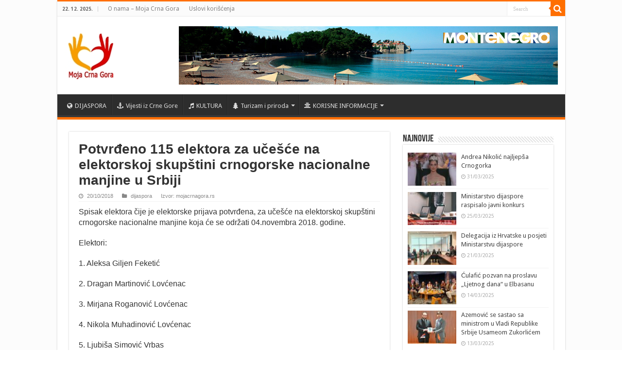

--- FILE ---
content_type: text/html; charset=UTF-8
request_url: https://www.mojacrnagora.rs/dijaspora/potvrdjeno-115-elektora-za-ucesce-na-elektorskoj-skupstini-crnogorske-nacionalne-manjine-u-srbiji/
body_size: 69770
content:
<!DOCTYPE html>
<html lang="sr-RS" prefix="og: http://ogp.me/ns#">
<head>
<meta charset="UTF-8" />
<link rel="profile" href="https://gmpg.org/xfn/11" />
<link rel="pingback" href="https://www.mojacrnagora.rs/xmlrpc.php" />
<meta property="og:title" content="Potvrđeno 115 elektora za učešće na elektorskoj skupštini crnogorske nacionalne manjine u Srbiji - Moja Crna Gora"/>
<meta property="og:type" content="article"/>
<meta property="og:description" content="Spisak elektora čije je elektorske prijava potvrđena, za učešće na elektorskoj skupštini crnogorske"/>
<meta property="og:url" content="https://www.mojacrnagora.rs/dijaspora/potvrdjeno-115-elektora-za-ucesce-na-elektorskoj-skupstini-crnogorske-nacionalne-manjine-u-srbiji/"/>
<meta property="og:site_name" content="Moja Crna Gora"/>
<meta property="og:image" content="https://www.mojacrnagora.rs/wp-content/uploads/2018/04/1-2-660x330.jpg" />
<meta name='robots' content='index, follow, max-image-preview:large, max-snippet:-1, max-video-preview:-1' />
	<style>img:is([sizes="auto" i], [sizes^="auto," i]) { contain-intrinsic-size: 3000px 1500px }</style>
	
	<!-- This site is optimized with the Yoast SEO plugin v24.7 - https://yoast.com/wordpress/plugins/seo/ -->
	<title>Potvrđeno 115 elektora za učešće na elektorskoj skupštini crnogorske nacionalne manjine u Srbiji - Moja Crna Gora</title>
	<link rel="canonical" href="https://www.mojacrnagora.rs/dijaspora/potvrdjeno-115-elektora-za-ucesce-na-elektorskoj-skupstini-crnogorske-nacionalne-manjine-u-srbiji/" />
	<meta property="og:locale" content="sr_RS" />
	<meta property="og:type" content="article" />
	<meta property="og:title" content="Potvrđeno 115 elektora za učešće na elektorskoj skupštini crnogorske nacionalne manjine u Srbiji - Moja Crna Gora" />
	<meta property="og:description" content="Spisak elektora čije je elektorske prijava potvrđena, za učešće na elektorskoj skupštini crnogorske nacionalne manjine koja će se održati 04.novembra 2018. godine. Elektori: 1. Aleksa Giljen Feketić 2. Dragan Martinović Lovćenac 3. Mirjana Roganović Lovćenac 4. Nikola Muhadinović Lovćenac 5. Ljubiša Simović Vrbas 6. Dragoljub Todorović Vrbas 7. Cveta Roganović Vrbas 8. Milorad Perović Vrbas &hellip;" />
	<meta property="og:url" content="https://www.mojacrnagora.rs/dijaspora/potvrdjeno-115-elektora-za-ucesce-na-elektorskoj-skupstini-crnogorske-nacionalne-manjine-u-srbiji/" />
	<meta property="og:site_name" content="Moja Crna Gora" />
	<meta property="article:publisher" content="http://www.facebook.com/mojacrnagora.rs" />
	<meta property="article:published_time" content="2018-10-20T12:52:14+00:00" />
	<meta property="og:image" content="https://www.mojacrnagora.rs/wp-content/uploads/2018/04/1-2.jpg" />
	<meta property="og:image:width" content="811" />
	<meta property="og:image:height" content="405" />
	<meta property="og:image:type" content="image/jpeg" />
	<meta name="author" content="mojacg" />
	<meta name="twitter:card" content="summary_large_image" />
	<meta name="twitter:label1" content="Написано од" />
	<meta name="twitter:data1" content="mojacg" />
	<meta name="twitter:label2" content="Процењено време читања" />
	<meta name="twitter:data2" content="2 минута" />
	<script type="application/ld+json" class="yoast-schema-graph">{"@context":"https://schema.org","@graph":[{"@type":"WebPage","@id":"https://www.mojacrnagora.rs/dijaspora/potvrdjeno-115-elektora-za-ucesce-na-elektorskoj-skupstini-crnogorske-nacionalne-manjine-u-srbiji/","url":"https://www.mojacrnagora.rs/dijaspora/potvrdjeno-115-elektora-za-ucesce-na-elektorskoj-skupstini-crnogorske-nacionalne-manjine-u-srbiji/","name":"Potvrđeno 115 elektora za učešće na elektorskoj skupštini crnogorske nacionalne manjine u Srbiji - Moja Crna Gora","isPartOf":{"@id":"https://www.mojacrnagora.rs/#website"},"primaryImageOfPage":{"@id":"https://www.mojacrnagora.rs/dijaspora/potvrdjeno-115-elektora-za-ucesce-na-elektorskoj-skupstini-crnogorske-nacionalne-manjine-u-srbiji/#primaryimage"},"image":{"@id":"https://www.mojacrnagora.rs/dijaspora/potvrdjeno-115-elektora-za-ucesce-na-elektorskoj-skupstini-crnogorske-nacionalne-manjine-u-srbiji/#primaryimage"},"thumbnailUrl":"https://www.mojacrnagora.rs/wp-content/uploads/2018/04/1-2.jpg","datePublished":"2018-10-20T12:52:14+00:00","author":{"@id":"https://www.mojacrnagora.rs/#/schema/person/d04816120cf9e67a1516fba07280280b"},"breadcrumb":{"@id":"https://www.mojacrnagora.rs/dijaspora/potvrdjeno-115-elektora-za-ucesce-na-elektorskoj-skupstini-crnogorske-nacionalne-manjine-u-srbiji/#breadcrumb"},"inLanguage":"sr-RS","potentialAction":[{"@type":"ReadAction","target":["https://www.mojacrnagora.rs/dijaspora/potvrdjeno-115-elektora-za-ucesce-na-elektorskoj-skupstini-crnogorske-nacionalne-manjine-u-srbiji/"]}]},{"@type":"ImageObject","inLanguage":"sr-RS","@id":"https://www.mojacrnagora.rs/dijaspora/potvrdjeno-115-elektora-za-ucesce-na-elektorskoj-skupstini-crnogorske-nacionalne-manjine-u-srbiji/#primaryimage","url":"https://www.mojacrnagora.rs/wp-content/uploads/2018/04/1-2.jpg","contentUrl":"https://www.mojacrnagora.rs/wp-content/uploads/2018/04/1-2.jpg","width":811,"height":405},{"@type":"BreadcrumbList","@id":"https://www.mojacrnagora.rs/dijaspora/potvrdjeno-115-elektora-za-ucesce-na-elektorskoj-skupstini-crnogorske-nacionalne-manjine-u-srbiji/#breadcrumb","itemListElement":[{"@type":"ListItem","position":1,"name":"Почетна","item":"https://www.mojacrnagora.rs/"},{"@type":"ListItem","position":2,"name":"Potvrđeno 115 elektora za učešće na elektorskoj skupštini crnogorske nacionalne manjine u Srbiji"}]},{"@type":"WebSite","@id":"https://www.mojacrnagora.rs/#website","url":"https://www.mojacrnagora.rs/","name":"Moja Crna Gora","description":"Crnogorski informativni portal u Srbiji","potentialAction":[{"@type":"SearchAction","target":{"@type":"EntryPoint","urlTemplate":"https://www.mojacrnagora.rs/?s={search_term_string}"},"query-input":{"@type":"PropertyValueSpecification","valueRequired":true,"valueName":"search_term_string"}}],"inLanguage":"sr-RS"},{"@type":"Person","@id":"https://www.mojacrnagora.rs/#/schema/person/d04816120cf9e67a1516fba07280280b","name":"mojacg","image":{"@type":"ImageObject","inLanguage":"sr-RS","@id":"https://www.mojacrnagora.rs/#/schema/person/image/","url":"https://secure.gravatar.com/avatar/da46f9cdeee1a77b02408738e57b9463?s=96&d=mm&r=g","contentUrl":"https://secure.gravatar.com/avatar/da46f9cdeee1a77b02408738e57b9463?s=96&d=mm&r=g","caption":"mojacg"}}]}</script>
	<!-- / Yoast SEO plugin. -->


<link rel='dns-prefetch' href='//static.addtoany.com' />
<link rel='dns-prefetch' href='//fonts.googleapis.com' />
<link rel="alternate" type="application/rss+xml" title="Moja Crna Gora &raquo; довод" href="https://www.mojacrnagora.rs/feed/" />
<link rel="alternate" type="application/rss+xml" title="Moja Crna Gora &raquo; довод коментара" href="https://www.mojacrnagora.rs/comments/feed/" />
<link rel="alternate" type="application/rss+xml" title="Moja Crna Gora &raquo; довод коментара на Potvrđeno 115 elektora za učešće na elektorskoj skupštini crnogorske nacionalne manjine u Srbiji" href="https://www.mojacrnagora.rs/dijaspora/potvrdjeno-115-elektora-za-ucesce-na-elektorskoj-skupstini-crnogorske-nacionalne-manjine-u-srbiji/feed/" />
<script type="text/javascript">
/* <![CDATA[ */
window._wpemojiSettings = {"baseUrl":"https:\/\/s.w.org\/images\/core\/emoji\/15.0.3\/72x72\/","ext":".png","svgUrl":"https:\/\/s.w.org\/images\/core\/emoji\/15.0.3\/svg\/","svgExt":".svg","source":{"concatemoji":"https:\/\/www.mojacrnagora.rs\/wp-includes\/js\/wp-emoji-release.min.js"}};
/*! This file is auto-generated */
!function(i,n){var o,s,e;function c(e){try{var t={supportTests:e,timestamp:(new Date).valueOf()};sessionStorage.setItem(o,JSON.stringify(t))}catch(e){}}function p(e,t,n){e.clearRect(0,0,e.canvas.width,e.canvas.height),e.fillText(t,0,0);var t=new Uint32Array(e.getImageData(0,0,e.canvas.width,e.canvas.height).data),r=(e.clearRect(0,0,e.canvas.width,e.canvas.height),e.fillText(n,0,0),new Uint32Array(e.getImageData(0,0,e.canvas.width,e.canvas.height).data));return t.every(function(e,t){return e===r[t]})}function u(e,t,n){switch(t){case"flag":return n(e,"\ud83c\udff3\ufe0f\u200d\u26a7\ufe0f","\ud83c\udff3\ufe0f\u200b\u26a7\ufe0f")?!1:!n(e,"\ud83c\uddfa\ud83c\uddf3","\ud83c\uddfa\u200b\ud83c\uddf3")&&!n(e,"\ud83c\udff4\udb40\udc67\udb40\udc62\udb40\udc65\udb40\udc6e\udb40\udc67\udb40\udc7f","\ud83c\udff4\u200b\udb40\udc67\u200b\udb40\udc62\u200b\udb40\udc65\u200b\udb40\udc6e\u200b\udb40\udc67\u200b\udb40\udc7f");case"emoji":return!n(e,"\ud83d\udc26\u200d\u2b1b","\ud83d\udc26\u200b\u2b1b")}return!1}function f(e,t,n){var r="undefined"!=typeof WorkerGlobalScope&&self instanceof WorkerGlobalScope?new OffscreenCanvas(300,150):i.createElement("canvas"),a=r.getContext("2d",{willReadFrequently:!0}),o=(a.textBaseline="top",a.font="600 32px Arial",{});return e.forEach(function(e){o[e]=t(a,e,n)}),o}function t(e){var t=i.createElement("script");t.src=e,t.defer=!0,i.head.appendChild(t)}"undefined"!=typeof Promise&&(o="wpEmojiSettingsSupports",s=["flag","emoji"],n.supports={everything:!0,everythingExceptFlag:!0},e=new Promise(function(e){i.addEventListener("DOMContentLoaded",e,{once:!0})}),new Promise(function(t){var n=function(){try{var e=JSON.parse(sessionStorage.getItem(o));if("object"==typeof e&&"number"==typeof e.timestamp&&(new Date).valueOf()<e.timestamp+604800&&"object"==typeof e.supportTests)return e.supportTests}catch(e){}return null}();if(!n){if("undefined"!=typeof Worker&&"undefined"!=typeof OffscreenCanvas&&"undefined"!=typeof URL&&URL.createObjectURL&&"undefined"!=typeof Blob)try{var e="postMessage("+f.toString()+"("+[JSON.stringify(s),u.toString(),p.toString()].join(",")+"));",r=new Blob([e],{type:"text/javascript"}),a=new Worker(URL.createObjectURL(r),{name:"wpTestEmojiSupports"});return void(a.onmessage=function(e){c(n=e.data),a.terminate(),t(n)})}catch(e){}c(n=f(s,u,p))}t(n)}).then(function(e){for(var t in e)n.supports[t]=e[t],n.supports.everything=n.supports.everything&&n.supports[t],"flag"!==t&&(n.supports.everythingExceptFlag=n.supports.everythingExceptFlag&&n.supports[t]);n.supports.everythingExceptFlag=n.supports.everythingExceptFlag&&!n.supports.flag,n.DOMReady=!1,n.readyCallback=function(){n.DOMReady=!0}}).then(function(){return e}).then(function(){var e;n.supports.everything||(n.readyCallback(),(e=n.source||{}).concatemoji?t(e.concatemoji):e.wpemoji&&e.twemoji&&(t(e.twemoji),t(e.wpemoji)))}))}((window,document),window._wpemojiSettings);
/* ]]> */
</script>
<style id='wp-emoji-styles-inline-css' type='text/css'>

	img.wp-smiley, img.emoji {
		display: inline !important;
		border: none !important;
		box-shadow: none !important;
		height: 1em !important;
		width: 1em !important;
		margin: 0 0.07em !important;
		vertical-align: -0.1em !important;
		background: none !important;
		padding: 0 !important;
	}
</style>
<link rel='stylesheet' id='wp-block-library-css' href='https://www.mojacrnagora.rs/wp-includes/css/dist/block-library/style.min.css' type='text/css' media='all' />
<style id='classic-theme-styles-inline-css' type='text/css'>
/*! This file is auto-generated */
.wp-block-button__link{color:#fff;background-color:#32373c;border-radius:9999px;box-shadow:none;text-decoration:none;padding:calc(.667em + 2px) calc(1.333em + 2px);font-size:1.125em}.wp-block-file__button{background:#32373c;color:#fff;text-decoration:none}
</style>
<style id='global-styles-inline-css' type='text/css'>
:root{--wp--preset--aspect-ratio--square: 1;--wp--preset--aspect-ratio--4-3: 4/3;--wp--preset--aspect-ratio--3-4: 3/4;--wp--preset--aspect-ratio--3-2: 3/2;--wp--preset--aspect-ratio--2-3: 2/3;--wp--preset--aspect-ratio--16-9: 16/9;--wp--preset--aspect-ratio--9-16: 9/16;--wp--preset--color--black: #000000;--wp--preset--color--cyan-bluish-gray: #abb8c3;--wp--preset--color--white: #ffffff;--wp--preset--color--pale-pink: #f78da7;--wp--preset--color--vivid-red: #cf2e2e;--wp--preset--color--luminous-vivid-orange: #ff6900;--wp--preset--color--luminous-vivid-amber: #fcb900;--wp--preset--color--light-green-cyan: #7bdcb5;--wp--preset--color--vivid-green-cyan: #00d084;--wp--preset--color--pale-cyan-blue: #8ed1fc;--wp--preset--color--vivid-cyan-blue: #0693e3;--wp--preset--color--vivid-purple: #9b51e0;--wp--preset--gradient--vivid-cyan-blue-to-vivid-purple: linear-gradient(135deg,rgba(6,147,227,1) 0%,rgb(155,81,224) 100%);--wp--preset--gradient--light-green-cyan-to-vivid-green-cyan: linear-gradient(135deg,rgb(122,220,180) 0%,rgb(0,208,130) 100%);--wp--preset--gradient--luminous-vivid-amber-to-luminous-vivid-orange: linear-gradient(135deg,rgba(252,185,0,1) 0%,rgba(255,105,0,1) 100%);--wp--preset--gradient--luminous-vivid-orange-to-vivid-red: linear-gradient(135deg,rgba(255,105,0,1) 0%,rgb(207,46,46) 100%);--wp--preset--gradient--very-light-gray-to-cyan-bluish-gray: linear-gradient(135deg,rgb(238,238,238) 0%,rgb(169,184,195) 100%);--wp--preset--gradient--cool-to-warm-spectrum: linear-gradient(135deg,rgb(74,234,220) 0%,rgb(151,120,209) 20%,rgb(207,42,186) 40%,rgb(238,44,130) 60%,rgb(251,105,98) 80%,rgb(254,248,76) 100%);--wp--preset--gradient--blush-light-purple: linear-gradient(135deg,rgb(255,206,236) 0%,rgb(152,150,240) 100%);--wp--preset--gradient--blush-bordeaux: linear-gradient(135deg,rgb(254,205,165) 0%,rgb(254,45,45) 50%,rgb(107,0,62) 100%);--wp--preset--gradient--luminous-dusk: linear-gradient(135deg,rgb(255,203,112) 0%,rgb(199,81,192) 50%,rgb(65,88,208) 100%);--wp--preset--gradient--pale-ocean: linear-gradient(135deg,rgb(255,245,203) 0%,rgb(182,227,212) 50%,rgb(51,167,181) 100%);--wp--preset--gradient--electric-grass: linear-gradient(135deg,rgb(202,248,128) 0%,rgb(113,206,126) 100%);--wp--preset--gradient--midnight: linear-gradient(135deg,rgb(2,3,129) 0%,rgb(40,116,252) 100%);--wp--preset--font-size--small: 13px;--wp--preset--font-size--medium: 20px;--wp--preset--font-size--large: 36px;--wp--preset--font-size--x-large: 42px;--wp--preset--spacing--20: 0.44rem;--wp--preset--spacing--30: 0.67rem;--wp--preset--spacing--40: 1rem;--wp--preset--spacing--50: 1.5rem;--wp--preset--spacing--60: 2.25rem;--wp--preset--spacing--70: 3.38rem;--wp--preset--spacing--80: 5.06rem;--wp--preset--shadow--natural: 6px 6px 9px rgba(0, 0, 0, 0.2);--wp--preset--shadow--deep: 12px 12px 50px rgba(0, 0, 0, 0.4);--wp--preset--shadow--sharp: 6px 6px 0px rgba(0, 0, 0, 0.2);--wp--preset--shadow--outlined: 6px 6px 0px -3px rgba(255, 255, 255, 1), 6px 6px rgba(0, 0, 0, 1);--wp--preset--shadow--crisp: 6px 6px 0px rgba(0, 0, 0, 1);}:where(.is-layout-flex){gap: 0.5em;}:where(.is-layout-grid){gap: 0.5em;}body .is-layout-flex{display: flex;}.is-layout-flex{flex-wrap: wrap;align-items: center;}.is-layout-flex > :is(*, div){margin: 0;}body .is-layout-grid{display: grid;}.is-layout-grid > :is(*, div){margin: 0;}:where(.wp-block-columns.is-layout-flex){gap: 2em;}:where(.wp-block-columns.is-layout-grid){gap: 2em;}:where(.wp-block-post-template.is-layout-flex){gap: 1.25em;}:where(.wp-block-post-template.is-layout-grid){gap: 1.25em;}.has-black-color{color: var(--wp--preset--color--black) !important;}.has-cyan-bluish-gray-color{color: var(--wp--preset--color--cyan-bluish-gray) !important;}.has-white-color{color: var(--wp--preset--color--white) !important;}.has-pale-pink-color{color: var(--wp--preset--color--pale-pink) !important;}.has-vivid-red-color{color: var(--wp--preset--color--vivid-red) !important;}.has-luminous-vivid-orange-color{color: var(--wp--preset--color--luminous-vivid-orange) !important;}.has-luminous-vivid-amber-color{color: var(--wp--preset--color--luminous-vivid-amber) !important;}.has-light-green-cyan-color{color: var(--wp--preset--color--light-green-cyan) !important;}.has-vivid-green-cyan-color{color: var(--wp--preset--color--vivid-green-cyan) !important;}.has-pale-cyan-blue-color{color: var(--wp--preset--color--pale-cyan-blue) !important;}.has-vivid-cyan-blue-color{color: var(--wp--preset--color--vivid-cyan-blue) !important;}.has-vivid-purple-color{color: var(--wp--preset--color--vivid-purple) !important;}.has-black-background-color{background-color: var(--wp--preset--color--black) !important;}.has-cyan-bluish-gray-background-color{background-color: var(--wp--preset--color--cyan-bluish-gray) !important;}.has-white-background-color{background-color: var(--wp--preset--color--white) !important;}.has-pale-pink-background-color{background-color: var(--wp--preset--color--pale-pink) !important;}.has-vivid-red-background-color{background-color: var(--wp--preset--color--vivid-red) !important;}.has-luminous-vivid-orange-background-color{background-color: var(--wp--preset--color--luminous-vivid-orange) !important;}.has-luminous-vivid-amber-background-color{background-color: var(--wp--preset--color--luminous-vivid-amber) !important;}.has-light-green-cyan-background-color{background-color: var(--wp--preset--color--light-green-cyan) !important;}.has-vivid-green-cyan-background-color{background-color: var(--wp--preset--color--vivid-green-cyan) !important;}.has-pale-cyan-blue-background-color{background-color: var(--wp--preset--color--pale-cyan-blue) !important;}.has-vivid-cyan-blue-background-color{background-color: var(--wp--preset--color--vivid-cyan-blue) !important;}.has-vivid-purple-background-color{background-color: var(--wp--preset--color--vivid-purple) !important;}.has-black-border-color{border-color: var(--wp--preset--color--black) !important;}.has-cyan-bluish-gray-border-color{border-color: var(--wp--preset--color--cyan-bluish-gray) !important;}.has-white-border-color{border-color: var(--wp--preset--color--white) !important;}.has-pale-pink-border-color{border-color: var(--wp--preset--color--pale-pink) !important;}.has-vivid-red-border-color{border-color: var(--wp--preset--color--vivid-red) !important;}.has-luminous-vivid-orange-border-color{border-color: var(--wp--preset--color--luminous-vivid-orange) !important;}.has-luminous-vivid-amber-border-color{border-color: var(--wp--preset--color--luminous-vivid-amber) !important;}.has-light-green-cyan-border-color{border-color: var(--wp--preset--color--light-green-cyan) !important;}.has-vivid-green-cyan-border-color{border-color: var(--wp--preset--color--vivid-green-cyan) !important;}.has-pale-cyan-blue-border-color{border-color: var(--wp--preset--color--pale-cyan-blue) !important;}.has-vivid-cyan-blue-border-color{border-color: var(--wp--preset--color--vivid-cyan-blue) !important;}.has-vivid-purple-border-color{border-color: var(--wp--preset--color--vivid-purple) !important;}.has-vivid-cyan-blue-to-vivid-purple-gradient-background{background: var(--wp--preset--gradient--vivid-cyan-blue-to-vivid-purple) !important;}.has-light-green-cyan-to-vivid-green-cyan-gradient-background{background: var(--wp--preset--gradient--light-green-cyan-to-vivid-green-cyan) !important;}.has-luminous-vivid-amber-to-luminous-vivid-orange-gradient-background{background: var(--wp--preset--gradient--luminous-vivid-amber-to-luminous-vivid-orange) !important;}.has-luminous-vivid-orange-to-vivid-red-gradient-background{background: var(--wp--preset--gradient--luminous-vivid-orange-to-vivid-red) !important;}.has-very-light-gray-to-cyan-bluish-gray-gradient-background{background: var(--wp--preset--gradient--very-light-gray-to-cyan-bluish-gray) !important;}.has-cool-to-warm-spectrum-gradient-background{background: var(--wp--preset--gradient--cool-to-warm-spectrum) !important;}.has-blush-light-purple-gradient-background{background: var(--wp--preset--gradient--blush-light-purple) !important;}.has-blush-bordeaux-gradient-background{background: var(--wp--preset--gradient--blush-bordeaux) !important;}.has-luminous-dusk-gradient-background{background: var(--wp--preset--gradient--luminous-dusk) !important;}.has-pale-ocean-gradient-background{background: var(--wp--preset--gradient--pale-ocean) !important;}.has-electric-grass-gradient-background{background: var(--wp--preset--gradient--electric-grass) !important;}.has-midnight-gradient-background{background: var(--wp--preset--gradient--midnight) !important;}.has-small-font-size{font-size: var(--wp--preset--font-size--small) !important;}.has-medium-font-size{font-size: var(--wp--preset--font-size--medium) !important;}.has-large-font-size{font-size: var(--wp--preset--font-size--large) !important;}.has-x-large-font-size{font-size: var(--wp--preset--font-size--x-large) !important;}
:where(.wp-block-post-template.is-layout-flex){gap: 1.25em;}:where(.wp-block-post-template.is-layout-grid){gap: 1.25em;}
:where(.wp-block-columns.is-layout-flex){gap: 2em;}:where(.wp-block-columns.is-layout-grid){gap: 2em;}
:root :where(.wp-block-pullquote){font-size: 1.5em;line-height: 1.6;}
</style>
<link rel='stylesheet' id='taqyeem-buttons-style-css' href='https://www.mojacrnagora.rs/wp-content/plugins/taqyeem-buttons/assets/style.css' type='text/css' media='all' />
<link rel='stylesheet' id='tie-style-css' href='https://www.mojacrnagora.rs/wp-content/themes/sahifa/style.css' type='text/css' media='all' />
<link rel='stylesheet' id='tie-ilightbox-skin-css' href='https://www.mojacrnagora.rs/wp-content/themes/sahifa/css/ilightbox/light-skin/skin.css' type='text/css' media='all' />
<link rel='stylesheet' id='Droid+Sans-css' href='https://fonts.googleapis.com/css?family=Droid+Sans%3Aregular%2C700' type='text/css' media='all' />
<style id='akismet-widget-style-inline-css' type='text/css'>

			.a-stats {
				--akismet-color-mid-green: #357b49;
				--akismet-color-white: #fff;
				--akismet-color-light-grey: #f6f7f7;

				max-width: 350px;
				width: auto;
			}

			.a-stats * {
				all: unset;
				box-sizing: border-box;
			}

			.a-stats strong {
				font-weight: 600;
			}

			.a-stats a.a-stats__link,
			.a-stats a.a-stats__link:visited,
			.a-stats a.a-stats__link:active {
				background: var(--akismet-color-mid-green);
				border: none;
				box-shadow: none;
				border-radius: 8px;
				color: var(--akismet-color-white);
				cursor: pointer;
				display: block;
				font-family: -apple-system, BlinkMacSystemFont, 'Segoe UI', 'Roboto', 'Oxygen-Sans', 'Ubuntu', 'Cantarell', 'Helvetica Neue', sans-serif;
				font-weight: 500;
				padding: 12px;
				text-align: center;
				text-decoration: none;
				transition: all 0.2s ease;
			}

			/* Extra specificity to deal with TwentyTwentyOne focus style */
			.widget .a-stats a.a-stats__link:focus {
				background: var(--akismet-color-mid-green);
				color: var(--akismet-color-white);
				text-decoration: none;
			}

			.a-stats a.a-stats__link:hover {
				filter: brightness(110%);
				box-shadow: 0 4px 12px rgba(0, 0, 0, 0.06), 0 0 2px rgba(0, 0, 0, 0.16);
			}

			.a-stats .count {
				color: var(--akismet-color-white);
				display: block;
				font-size: 1.5em;
				line-height: 1.4;
				padding: 0 13px;
				white-space: nowrap;
			}
		
</style>
<link rel='stylesheet' id='addtoany-css' href='https://www.mojacrnagora.rs/wp-content/plugins/add-to-any/addtoany.min.css' type='text/css' media='all' />
<script type="text/javascript" id="addtoany-core-js-before">
/* <![CDATA[ */
window.a2a_config=window.a2a_config||{};a2a_config.callbacks=[];a2a_config.overlays=[];a2a_config.templates={};a2a_localize = {
	Share: "Share",
	Save: "Save",
	Subscribe: "Subscribe",
	Email: "Email",
	Bookmark: "Bookmark",
	ShowAll: "Show all",
	ShowLess: "Show less",
	FindServices: "Find service(s)",
	FindAnyServiceToAddTo: "Instantly find any service to add to",
	PoweredBy: "Powered by",
	ShareViaEmail: "Share via email",
	SubscribeViaEmail: "Subscribe via email",
	BookmarkInYourBrowser: "Bookmark in your browser",
	BookmarkInstructions: "Press Ctrl+D or \u2318+D to bookmark this page",
	AddToYourFavorites: "Add to your favorites",
	SendFromWebOrProgram: "Send from any email address or email program",
	EmailProgram: "Email program",
	More: "More&#8230;",
	ThanksForSharing: "Thanks for sharing!",
	ThanksForFollowing: "Thanks for following!"
};
/* ]]> */
</script>
<script type="text/javascript" defer src="https://static.addtoany.com/menu/page.js" id="addtoany-core-js"></script>
<script type="text/javascript" src="https://www.mojacrnagora.rs/wp-includes/js/jquery/jquery.min.js" id="jquery-core-js"></script>
<script type="text/javascript" src="https://www.mojacrnagora.rs/wp-includes/js/jquery/jquery-migrate.min.js" id="jquery-migrate-js"></script>
<script type="text/javascript" defer src="https://www.mojacrnagora.rs/wp-content/plugins/add-to-any/addtoany.min.js" id="addtoany-jquery-js"></script>
<link rel="https://api.w.org/" href="https://www.mojacrnagora.rs/wp-json/" /><link rel="alternate" title="JSON" type="application/json" href="https://www.mojacrnagora.rs/wp-json/wp/v2/posts/2373" /><link rel="EditURI" type="application/rsd+xml" title="RSD" href="https://www.mojacrnagora.rs/xmlrpc.php?rsd" />
<meta name="generator" content="WordPress 6.7.4" />
<link rel='shortlink' href='https://www.mojacrnagora.rs/?p=2373' />
<link rel="alternate" title="oEmbed (JSON)" type="application/json+oembed" href="https://www.mojacrnagora.rs/wp-json/oembed/1.0/embed?url=https%3A%2F%2Fwww.mojacrnagora.rs%2Fdijaspora%2Fpotvrdjeno-115-elektora-za-ucesce-na-elektorskoj-skupstini-crnogorske-nacionalne-manjine-u-srbiji%2F" />
<link rel="alternate" title="oEmbed (XML)" type="text/xml+oembed" href="https://www.mojacrnagora.rs/wp-json/oembed/1.0/embed?url=https%3A%2F%2Fwww.mojacrnagora.rs%2Fdijaspora%2Fpotvrdjeno-115-elektora-za-ucesce-na-elektorskoj-skupstini-crnogorske-nacionalne-manjine-u-srbiji%2F&#038;format=xml" />
<link rel="shortcut icon" href="https://www.mojacrnagora.rs/wp-content/uploads/2018/08/f-logo.png" title="Favicon" />	
<!--[if IE]>
<script type="text/javascript">jQuery(document).ready(function (){ jQuery(".menu-item").has("ul").children("a").attr("aria-haspopup", "true");});</script>
<![endif]-->	
<!--[if lt IE 9]>
<script src="https://www.mojacrnagora.rs/wp-content/themes/sahifa/js/html5.js"></script>
<script src="https://www.mojacrnagora.rs/wp-content/themes/sahifa/js/selectivizr-min.js"></script>
<![endif]-->
<!--[if IE 9]>
<link rel="stylesheet" type="text/css" media="all" href="https://www.mojacrnagora.rs/wp-content/themes/sahifa/css/ie9.css" />
<![endif]-->
<!--[if IE 8]>
<link rel="stylesheet" type="text/css" media="all" href="https://www.mojacrnagora.rs/wp-content/themes/sahifa/css/ie8.css" />
<![endif]-->
<!--[if IE 7]>
<link rel="stylesheet" type="text/css" media="all" href="https://www.mojacrnagora.rs/wp-content/themes/sahifa/css/ie7.css" />
<![endif]-->


<meta name="viewport" content="width=device-width, initial-scale=1.0" />

<!-- Global site tag (gtag.js) - Google Analytics -->
<script async src="https://www.googletagmanager.com/gtag/js?id=UA-85347193-2"></script>
<script>
  window.dataLayer = window.dataLayer || [];
  function gtag(){dataLayer.push(arguments);}
  gtag('js', new Date());

  gtag('config', 'UA-85347193-2'); 
</script>


<style type="text/css" media="screen"> 

.post-title{
	font-family: Arial, Helvetica, sans-serif;
	font-weight: bold;
}

h2.post-box-title, h2.post-box-title a{
	font-family: Arial, Helvetica, sans-serif;
	font-size : 20px;
	font-weight: bold;
}

h3.post-box-title, h3.post-box-title a{
	font-family: Arial, Helvetica, sans-serif;
	font-weight: bold;
}

p.post-meta, p.post-meta a{
	font-family: Arial, Helvetica, sans-serif;
}

body.single .entry, body.page .entry{
	font-family: Arial, Helvetica, sans-serif;
	font-size : 16px;
	font-weight: 200;
}

blockquote p{
	font-family: Arial, Helvetica, sans-serif;
	font-weight: bold;
}

::-webkit-scrollbar {
	width: 8px;
	height:8px;
}

#main-nav,
.cat-box-content,
#sidebar .widget-container,
.post-listing,
#commentform {
	border-bottom-color: #ff6f00;
}
	
.search-block .search-button,
#topcontrol,
#main-nav ul li.current-menu-item a,
#main-nav ul li.current-menu-item a:hover,
#main-nav ul li.current_page_parent a,
#main-nav ul li.current_page_parent a:hover,
#main-nav ul li.current-menu-parent a,
#main-nav ul li.current-menu-parent a:hover,
#main-nav ul li.current-page-ancestor a,
#main-nav ul li.current-page-ancestor a:hover,
.pagination span.current,
.share-post span.share-text,
.flex-control-paging li a.flex-active,
.ei-slider-thumbs li.ei-slider-element,
.review-percentage .review-item span span,
.review-final-score,
.button,
a.button,
a.more-link,
#main-content input[type="submit"],
.form-submit #submit,
#login-form .login-button,
.widget-feedburner .feedburner-subscribe,
input[type="submit"],
#buddypress button,
#buddypress a.button,
#buddypress input[type=submit],
#buddypress input[type=reset],
#buddypress ul.button-nav li a,
#buddypress div.generic-button a,
#buddypress .comment-reply-link,
#buddypress div.item-list-tabs ul li a span,
#buddypress div.item-list-tabs ul li.selected a,
#buddypress div.item-list-tabs ul li.current a,
#buddypress #members-directory-form div.item-list-tabs ul li.selected span,
#members-list-options a.selected,
#groups-list-options a.selected,
body.dark-skin #buddypress div.item-list-tabs ul li a span,
body.dark-skin #buddypress div.item-list-tabs ul li.selected a,
body.dark-skin #buddypress div.item-list-tabs ul li.current a,
body.dark-skin #members-list-options a.selected,
body.dark-skin #groups-list-options a.selected,
.search-block-large .search-button,
#featured-posts .flex-next:hover,
#featured-posts .flex-prev:hover,
a.tie-cart span.shooping-count,
.woocommerce span.onsale,
.woocommerce-page span.onsale ,
.woocommerce .widget_price_filter .ui-slider .ui-slider-handle,
.woocommerce-page .widget_price_filter .ui-slider .ui-slider-handle,
#check-also-close,
a.post-slideshow-next,
a.post-slideshow-prev,
.widget_price_filter .ui-slider .ui-slider-handle,
.quantity .minus:hover,
.quantity .plus:hover,
.mejs-container .mejs-controls .mejs-time-rail .mejs-time-current,
#reading-position-indicator  {
	background-color:#ff6f00;
}

::-webkit-scrollbar-thumb{
	background-color:#ff6f00 !important;
}
	
#theme-footer,
#theme-header,
.top-nav ul li.current-menu-item:before,
#main-nav .menu-sub-content ,
#main-nav ul ul,
#check-also-box { 
	border-top-color: #ff6f00;
}
	
.search-block:after {
	border-right-color:#ff6f00;
}

body.rtl .search-block:after {
	border-left-color:#ff6f00;
}

#main-nav ul > li.menu-item-has-children:hover > a:after,
#main-nav ul > li.mega-menu:hover > a:after {
	border-color:transparent transparent #ff6f00;
}
	
.widget.timeline-posts li a:hover,
.widget.timeline-posts li a:hover span.tie-date {
	color: #ff6f00;
}

.widget.timeline-posts li a:hover span.tie-date:before {
	background: #ff6f00;
	border-color: #ff6f00;
}

#order_review,
#order_review_heading {
	border-color: #ff6f00;
}

	
.background-cover{ 
	background-color:#fcfcfc !important;
	background-image : url('') !important;
	filter: progid:DXImageTransform.Microsoft.AlphaImageLoader(src='',sizingMethod='scale') !important;
	-ms-filter: "progid:DXImageTransform.Microsoft.AlphaImageLoader(src='',sizingMethod='scale')" !important;
}
	
</style> 

</head>
<body data-rsssl=1 id="top" class="post-template-default single single-post postid-2373 single-format-standard lazy-enabled">

<div class="wrapper-outer">

	<div class="background-cover"></div>

	<aside id="slide-out">

			<div class="search-mobile">
			<form method="get" id="searchform-mobile" action="https://www.mojacrnagora.rs/">
				<button class="search-button" type="submit" value="Search"><i class="fa fa-search"></i></button>
				<input type="text" id="s-mobile" name="s" title="Search" value="Search" onfocus="if (this.value == 'Search') {this.value = '';}" onblur="if (this.value == '') {this.value = 'Search';}"  />
			</form>
		</div><!-- .search-mobile /-->
	
	
		<div id="mobile-menu" ></div>
	</aside><!-- #slide-out /-->

		<div id="wrapper" class="boxed-all">
		<div class="inner-wrapper">

		<header id="theme-header" class="theme-header">
						<div id="top-nav" class="top-nav">
				<div class="container">

							<span class="today-date">22. 12. 2025.</span>
				<div class="top-menu"><ul id="menu-top" class="menu"><li id="menu-item-748" class="menu-item menu-item-type-post_type menu-item-object-page menu-item-748"><a href="https://www.mojacrnagora.rs/o-nama/">O nama – Moja Crna Gora</a></li>
<li id="menu-item-749" class="menu-item menu-item-type-post_type menu-item-object-page menu-item-749"><a href="https://www.mojacrnagora.rs/uslovi-koriscenja/">Uslovi korišćenja</a></li>
</ul></div>
						<div class="search-block">
						<form method="get" id="searchform-header" action="https://www.mojacrnagora.rs/">
							<button class="search-button" type="submit" value="Search"><i class="fa fa-search"></i></button>
							<input class="search-live" type="text" id="s-header" name="s" title="Search" value="Search" onfocus="if (this.value == 'Search') {this.value = '';}" onblur="if (this.value == '') {this.value = 'Search';}"  />
						</form>
					</div><!-- .search-block /-->
	
	
				</div><!-- .container /-->
			</div><!-- .top-menu /-->
			
		<div class="header-content">

					<a id="slide-out-open" class="slide-out-open" href="#"><span></span></a>
		
			<div class="logo" style=" margin-top:15px;">
			<h2>								<a title="Moja Crna Gora" href="https://www.mojacrnagora.rs/">
					<img src="https://www.mojacrnagora.rs/wp-content/uploads/2024/10/mcg-logo1.jpg" alt="Moja Crna Gora"  /><strong>Moja Crna Gora Crnogorski informativni portal u Srbiji</strong>
				</a>
			</h2>			</div><!-- .logo /-->
			<div class="e3lan e3lan-top">
			<a href="https://www.montenegro.travel/" title="" target="_blank">
				<img src="https://www.mojacrnagora.rs/wp-content/uploads/2018/07/baner-montenegro.jpg" alt="" />
			</a>
				</div>			<div class="clear"></div>

		</div>
													<nav id="main-nav" class="fixed-enabled">
				<div class="container">

									<a class="main-nav-logo" title="Moja Crna Gora" href="https://www.mojacrnagora.rs/">
						<img src="https://www.mojacrnagora.rs/wp-content/uploads/2024/10/mcg-logo1.jpg" width="195" height="54" alt="Moja Crna Gora">
					</a>
				
					<div class="main-menu"><ul id="menu-meni" class="menu"><li id="menu-item-771" class="menu-item menu-item-type-post_type menu-item-object-page menu-item-771"><a href="https://www.mojacrnagora.rs/dijaspora-crna-gora/"><i class="fa fa-globe"></i>DIJASPORA</a></li>
<li id="menu-item-874" class="menu-item menu-item-type-post_type menu-item-object-page menu-item-874"><a href="https://www.mojacrnagora.rs/vijesti-crna-gora/"><i class="fa fa-anchor"></i>Vijesti iz Crne Gore</a></li>
<li id="menu-item-762" class="menu-item menu-item-type-post_type menu-item-object-page menu-item-762"><a href="https://www.mojacrnagora.rs/kultura-crna-gora/"><i class="fa fa-music"></i>KULTURA</a></li>
<li id="menu-item-747" class="menu-item menu-item-type-post_type menu-item-object-page menu-item-has-children menu-item-747"><a href="https://www.mojacrnagora.rs/turizam-crna-gora/"><i class="fa fa-tree"></i>Turizam i priroda</a>
<ul class="sub-menu menu-sub-content">
	<li id="menu-item-5547" class="menu-item menu-item-type-post_type menu-item-object-page menu-item-5547"><a href="https://www.mojacrnagora.rs/nacionalni-parkovi-crne-gore/">Nacionalni Parkovi Crne Gore</a></li>
</ul>
</li>
<li id="menu-item-4655" class="menu-item menu-item-type-custom menu-item-object-custom menu-item-has-children menu-item-4655"><a href="#"><i class="fa fa-align-center"></i>KORISNE INFORMACIJE</a>
<ul class="sub-menu menu-sub-content">
	<li id="menu-item-8485" class="menu-item menu-item-type-post_type menu-item-object-page menu-item-8485"><a href="https://www.mojacrnagora.rs/ministarstvo-dijaspore/">Ministarstvo dijaspore</a></li>
	<li id="menu-item-4659" class="menu-item menu-item-type-post_type menu-item-object-page menu-item-4659"><a href="https://www.mojacrnagora.rs/nacionalni-simboli-crne-gore/">Državni simboli Crne Gore</a></li>
	<li id="menu-item-8339" class="menu-item menu-item-type-post_type menu-item-object-page menu-item-8339"><a href="https://www.mojacrnagora.rs/zakon-o-saradnji-crne-gore-sa-dijasporom-iseljenicima/">Zakon o saradnji Crne Gore sa dijasporom &#8211; Iseljenicima</a></li>
	<li id="menu-item-4656" class="menu-item menu-item-type-post_type menu-item-object-page menu-item-4656"><a href="https://www.mojacrnagora.rs/crnogorsko-drzavljanstvo/">Crnogorsko državljanstvo</a></li>
	<li id="menu-item-4682" class="menu-item menu-item-type-post_type menu-item-object-page menu-item-4682"><a href="https://www.mojacrnagora.rs/uprava-za-dijasporu-crne-gore/">Uprava za dijasporu Crne Gore</a></li>
	<li id="menu-item-4657" class="menu-item menu-item-type-post_type menu-item-object-page menu-item-4657"><a href="https://www.mojacrnagora.rs/nacionalni-savjet-crnogoraca-u-srbiji/">Nacionalni savjet Crnogoraca u Srbiji</a></li>
	<li id="menu-item-4658" class="menu-item menu-item-type-post_type menu-item-object-page menu-item-4658"><a href="https://www.mojacrnagora.rs/crnogorski-portali/">Crnogorski portali</a></li>
</ul>
</li>
</ul></div>					
					
				</div>
			</nav><!-- .main-nav /-->
					</header><!-- #header /-->

	
	
	<div id="main-content" class="container">
	
	
	
	
	
	<div class="content">

		
		
		

		
		<article class="post-listing post-2373 post type-post status-publish format-standard has-post-thumbnail  category-dijaspora tag-nacionalni-savjet tag-srbija" id="the-post">
			
			<div class="post-inner">

							<h1 class="name post-title entry-title"><span itemprop="name">Potvrđeno 115 elektora za učešće na elektorskoj skupštini crnogorske nacionalne manjine u Srbiji</span></h1>

						
<p class="post-meta">
	
		
	<span class="tie-date"><i class="fa fa-clock-o"></i>20/10/2018</span>	
	<span class="post-cats"><i class="fa fa-folder"></i><a href="https://www.mojacrnagora.rs/category/dijaspora/" rel="category tag">dijaspora</a></span>
	
<span>Izvor: mojacrnagora.rs</span>
</p>
<div class="clear"></div>
			
				<div class="entry">
					
					
					<p>Spisak elektora čije je elektorske prijava potvrđena, za učešće na elektorskoj skupštini crnogorske nacionalne manjine koja će se održati 04.novembra 2018. godine.</p>
<p>Elektori:</p>
<p>1. Aleksa Giljen Feketić</p>
<p>2. Dragan Martinović Lovćenac</p>
<p>3. Mirjana Roganović Lovćenac</p>
<p>4. Nikola Muhadinović Lovćenac</p>
<p>5. Ljubiša Simović Vrbas</p>
<p>6. Dragoljub Todorović Vrbas</p>
<p>7. Cveta Roganović Vrbas</p>
<p>8. Milorad Perović Vrbas</p>
<p>9. Gordana Doknić Vrbas</p>
<p>10. Radenko Vasović Sombor</p>
<p>11. Mirjana Savić Sombor</p>
<p>12. Stanislava Jocić Sombor</p>
<p>13. Radovan Puletić Ub</p>
<p>14. Željko Grujičić Komirić</p>
<p>15. Željko Maksić Mionica</p>
<p>16. Igor Rašević Banovo Polje</p>
<p>17. Ivan Beljić Valjevo</p>
<p>18. Borko Aleksić Valjevo</p>
<p>19. Ljiljana Molerović Lajkovac<br />
(varoš)</p>
<p>20. Sanja Petković Babajić<br />
Petrović</p>
<p>21. Vladan Lukić Ljubovija</p>
<p>22. Marko Đuričić Banja Koviljača</p>
<p>23. Nikola Radović Lovćenac</p>
<p>24. Nikola Banović Lovćenac</p>
<p>25. Milorad Đurnić Lovćenac</p>
<p>26. Ivan Popović Banja Koviljača</p>
<p>27. Milan Ostojić Mali Zvornik</p>
<p>28. Miroljub Mijušković Šabac</p>
<p>29. Radovan Nedić Krupanj</p>
<p>30. Dragiša Sofranić Koceljeva</p>
<p>31. Andrijana Radonjić Crepaja</p>
<p>32. Dragana Mihajlović Staro selo,<br />
Velika Plana</p>
<p>33. Bojan Đikanović Sombor</p>
<p>34. Dragomir Miljić Sombor</p>
<p>35. Zoran Veličković Smederevska<br />
Palanka</p>
<p>36. Milenko Milinković Vučevica</p>
<p>37. Predrag Lepović Smederevo</p>
<p>38. Petar Rančić Smederevo</p>
<p>39. Saša Janković Smederevo</p>
<p>40. Dejan Janković Smederevo</p>
<p>41. Vojislav Perović Subotica</p>
<p>42. Dušan Minić Palić</p>
<p>43. Veljko Burić Kelebija</p>
<p>44. Aleksandar Mirković Subotica</p>
<p>45. Nenad Vlahović Kruščić</p>
<p>46. Blagoje Marković Kula</p>
<p>47. Blažo Kostić Kula</p>
<p>48. Vladan Račić Crvenka</p>
<p>49. Vukašin Gagović Kula</p>
<p>50. Milan Danilović Kruščić</p>
<p>51. Miljana Rabrenović Kruščić</p>
<p>52. Jasna Tešović Kula</p>
<p>53. Jelena Pavkov Sivac</p>
<p>54. Vladimir Đurović Kula</p>
<p>55. Đorđo Peruničić Sivac</p>
<p>56. Zoran Minić Sivac</p>
<p>57. Milan Raonić Beograd</p>
<p>58. Dragica Vukotić Vrbas</p>
<p>59. Nikola Tripković Bačko Dobro<br />
Polje</p>
<p>60. Rade Bulatović Subotica</p>
<p>61. Jasmin Hajdarpašić Subotica</p>
<p>62. Vukoslav Vukoslavović Subotica</p>
<p>63. Mirko Zečević Beograd</p>
<p>64. Miomir Tomić Beograd</p>
<p>65. Danilo Jovović Vršac</p>
<p>66. Velizar Vemić Vršac</p>
<p>67. Vladimir Kovačević Vršac</p>
<p>68. Aleksa Grubač Bačka Topola</p>
<p>69. Marko Markovića Kovin</p>
<p>70. Aleksandar Pančevo<br />
Stevanović</p>
<p>71. Zoran Stanić Pančevo</p>
<p>72. Dragan Marković Vrbas</p>
<p>73. Siniša Nedić Vrbas</p>
<p>74. Slobodan Plavšić Kruščić</p>
<p>75. Miloš Janković Vrbas</p>
<p>76. Nemanja Kilibarda Novi Sad</p>
<p>77. Anto Kilibarda Vrbas</p>
<p>78. Slavko Višnjić Vrbas</p>
<p>79. Bosiljka Koprivica Vrbas</p>
<p>80. Šćepan Todorović Vrbas</p>
<p>81. Srđan Nikolić Pančevo</p>
<p>82. Dragoljub Malović Beograd</p>
<p>83. Jovan Vujović Vrbas</p>
<p>84. Jošo Perović Vrbas</p>
<p>85. Silvana Baletić Vrbas</p>
<p>86. Boris Pravilović Vrbas</p>
<p>87. Vuk Leković Beograd</p>
<p>88. Milun Čurović Novi Sad</p>
<p>89. Obrad Bogdanović Feketić</p>
<p>90. Panto Ćeklić Feketić</p>
<p>91. Veselin Martinović Feketić</p>
<p>92. Miodrag Becić Zmajevo</p>
<p>93. Jasmina Kaluđerović Zmajevo</p>
<p>94. Veselin Muhadinović Zmajevo</p>
<p>95. Bodin Radojević Vrbas</p>
<p>96. Dragana Sarić Vrbas</p>
<p>97. Nenad Stevović Lovćenac</p>
<p>98. Žarko Vučinić Lovćenac</p>
<p>99. Jana Krivokapić Lovćenac</p>
<p>100 Miodrag Šoć Vrbas</p>
<p>101 Miladin Čepić Kruščić</p>
<p>102 Radovan Delić Bačko Dobro<br />
Polje</p>
<p>103 Branka Pešić Savino Selo</p>
<p>104 Nikola Bulatović Kruščić</p>
<p>105 Mihailo Miletić Novi Sad</p>
<p>106 Dejan Todorović Niš</p>
<p>107 Slobodan Balandžić Kula</p>
<p>108 Pavle Lalatović Beograd</p>
<p>109 Goran Roganović Vrbas</p>
<p>110 Vukan Baletić Vrbas</p>
<p>111 Mihailo Jakšić Vrbas</p>
<p>112 Dragan Ivanović Novi Sad</p>
<p>113 Stanko Popović Novi Sad</p>
<p>114 Slavko Krunić Novi Sad</p>
<p>115 Gvozden Perković Novi Sad</p>
<div class="addtoany_share_save_container addtoany_content addtoany_content_bottom"><div class="addtoany_header">Podijeli:</div><div class="a2a_kit a2a_kit_size_32 addtoany_list" data-a2a-url="https://www.mojacrnagora.rs/dijaspora/potvrdjeno-115-elektora-za-ucesce-na-elektorskoj-skupstini-crnogorske-nacionalne-manjine-u-srbiji/" data-a2a-title="Potvrđeno 115 elektora za učešće na elektorskoj skupštini crnogorske nacionalne manjine u Srbiji"><a class="a2a_button_facebook" href="https://www.addtoany.com/add_to/facebook?linkurl=https%3A%2F%2Fwww.mojacrnagora.rs%2Fdijaspora%2Fpotvrdjeno-115-elektora-za-ucesce-na-elektorskoj-skupstini-crnogorske-nacionalne-manjine-u-srbiji%2F&amp;linkname=Potvr%C4%91eno%20115%20elektora%20za%20u%C4%8De%C5%A1%C4%87e%20na%20elektorskoj%20skup%C5%A1tini%20crnogorske%20nacionalne%20manjine%20u%20Srbiji" title="Facebook" rel="nofollow noopener" target="_blank"></a><a class="a2a_button_linkedin" href="https://www.addtoany.com/add_to/linkedin?linkurl=https%3A%2F%2Fwww.mojacrnagora.rs%2Fdijaspora%2Fpotvrdjeno-115-elektora-za-ucesce-na-elektorskoj-skupstini-crnogorske-nacionalne-manjine-u-srbiji%2F&amp;linkname=Potvr%C4%91eno%20115%20elektora%20za%20u%C4%8De%C5%A1%C4%87e%20na%20elektorskoj%20skup%C5%A1tini%20crnogorske%20nacionalne%20manjine%20u%20Srbiji" title="LinkedIn" rel="nofollow noopener" target="_blank"></a><a class="a2a_button_reddit" href="https://www.addtoany.com/add_to/reddit?linkurl=https%3A%2F%2Fwww.mojacrnagora.rs%2Fdijaspora%2Fpotvrdjeno-115-elektora-za-ucesce-na-elektorskoj-skupstini-crnogorske-nacionalne-manjine-u-srbiji%2F&amp;linkname=Potvr%C4%91eno%20115%20elektora%20za%20u%C4%8De%C5%A1%C4%87e%20na%20elektorskoj%20skup%C5%A1tini%20crnogorske%20nacionalne%20manjine%20u%20Srbiji" title="Reddit" rel="nofollow noopener" target="_blank"></a><a class="a2a_button_viber" href="https://www.addtoany.com/add_to/viber?linkurl=https%3A%2F%2Fwww.mojacrnagora.rs%2Fdijaspora%2Fpotvrdjeno-115-elektora-za-ucesce-na-elektorskoj-skupstini-crnogorske-nacionalne-manjine-u-srbiji%2F&amp;linkname=Potvr%C4%91eno%20115%20elektora%20za%20u%C4%8De%C5%A1%C4%87e%20na%20elektorskoj%20skup%C5%A1tini%20crnogorske%20nacionalne%20manjine%20u%20Srbiji" title="Viber" rel="nofollow noopener" target="_blank"></a><a class="a2a_button_whatsapp" href="https://www.addtoany.com/add_to/whatsapp?linkurl=https%3A%2F%2Fwww.mojacrnagora.rs%2Fdijaspora%2Fpotvrdjeno-115-elektora-za-ucesce-na-elektorskoj-skupstini-crnogorske-nacionalne-manjine-u-srbiji%2F&amp;linkname=Potvr%C4%91eno%20115%20elektora%20za%20u%C4%8De%C5%A1%C4%87e%20na%20elektorskoj%20skup%C5%A1tini%20crnogorske%20nacionalne%20manjine%20u%20Srbiji" title="WhatsApp" rel="nofollow noopener" target="_blank"></a><a class="a2a_button_facebook_messenger" href="https://www.addtoany.com/add_to/facebook_messenger?linkurl=https%3A%2F%2Fwww.mojacrnagora.rs%2Fdijaspora%2Fpotvrdjeno-115-elektora-za-ucesce-na-elektorskoj-skupstini-crnogorske-nacionalne-manjine-u-srbiji%2F&amp;linkname=Potvr%C4%91eno%20115%20elektora%20za%20u%C4%8De%C5%A1%C4%87e%20na%20elektorskoj%20skup%C5%A1tini%20crnogorske%20nacionalne%20manjine%20u%20Srbiji" title="Messenger" rel="nofollow noopener" target="_blank"></a><a class="a2a_button_copy_link" href="https://www.addtoany.com/add_to/copy_link?linkurl=https%3A%2F%2Fwww.mojacrnagora.rs%2Fdijaspora%2Fpotvrdjeno-115-elektora-za-ucesce-na-elektorskoj-skupstini-crnogorske-nacionalne-manjine-u-srbiji%2F&amp;linkname=Potvr%C4%91eno%20115%20elektora%20za%20u%C4%8De%C5%A1%C4%87e%20na%20elektorskoj%20skup%C5%A1tini%20crnogorske%20nacionalne%20manjine%20u%20Srbiji" title="Copy Link" rel="nofollow noopener" target="_blank"></a><a class="a2a_button_x" href="https://www.addtoany.com/add_to/x?linkurl=https%3A%2F%2Fwww.mojacrnagora.rs%2Fdijaspora%2Fpotvrdjeno-115-elektora-za-ucesce-na-elektorskoj-skupstini-crnogorske-nacionalne-manjine-u-srbiji%2F&amp;linkname=Potvr%C4%91eno%20115%20elektora%20za%20u%C4%8De%C5%A1%C4%87e%20na%20elektorskoj%20skup%C5%A1tini%20crnogorske%20nacionalne%20manjine%20u%20Srbiji" title="X" rel="nofollow noopener" target="_blank"></a><a class="a2a_button_telegram" href="https://www.addtoany.com/add_to/telegram?linkurl=https%3A%2F%2Fwww.mojacrnagora.rs%2Fdijaspora%2Fpotvrdjeno-115-elektora-za-ucesce-na-elektorskoj-skupstini-crnogorske-nacionalne-manjine-u-srbiji%2F&amp;linkname=Potvr%C4%91eno%20115%20elektora%20za%20u%C4%8De%C5%A1%C4%87e%20na%20elektorskoj%20skup%C5%A1tini%20crnogorske%20nacionalne%20manjine%20u%20Srbiji" title="Telegram" rel="nofollow noopener" target="_blank"></a><a class="a2a_button_google_translate" href="https://www.addtoany.com/add_to/google_translate?linkurl=https%3A%2F%2Fwww.mojacrnagora.rs%2Fdijaspora%2Fpotvrdjeno-115-elektora-za-ucesce-na-elektorskoj-skupstini-crnogorske-nacionalne-manjine-u-srbiji%2F&amp;linkname=Potvr%C4%91eno%20115%20elektora%20za%20u%C4%8De%C5%A1%C4%87e%20na%20elektorskoj%20skup%C5%A1tini%20crnogorske%20nacionalne%20manjine%20u%20Srbiji" title="Google Translate" rel="nofollow noopener" target="_blank"></a></div></div>					
									</div><!-- .entry /-->


								<div class="clear"></div>
			</div><!-- .post-inner -->

			<script type="application/ld+json">{"@context":"http:\/\/schema.org","@type":"NewsArticle","dateCreated":"2018-10-20T14:52:14+02:00","datePublished":"2018-10-20T14:52:14+02:00","dateModified":"2018-10-20T14:52:14+02:00","headline":"Potvr\u0111eno 115 elektora za u\u010de\u0161\u0107e na elektorskoj skup\u0161tini crnogorske nacionalne manjine u Srbiji","name":"Potvr\u0111eno 115 elektora za u\u010de\u0161\u0107e na elektorskoj skup\u0161tini crnogorske nacionalne manjine u Srbiji","keywords":"Nacionalni savjet,Srbija","url":"https:\/\/www.mojacrnagora.rs\/dijaspora\/potvrdjeno-115-elektora-za-ucesce-na-elektorskoj-skupstini-crnogorske-nacionalne-manjine-u-srbiji\/","description":"Spisak elektora \u010dije je elektorske prijava potvr\u0111ena, za u\u010de\u0161\u0107e na elektorskoj skup\u0161tini crnogorske nacionalne manjine koja \u0107e se odr\u017eati 04.novembra 2018. godine. Elektori: 1. Aleksa Giljen Feketi\u0107 2","copyrightYear":"2018","publisher":{"@id":"#Publisher","@type":"Organization","name":"Moja Crna Gora","logo":{"@type":"ImageObject","url":"https:\/\/www.mojacrnagora.rs\/wp-content\/uploads\/2024\/10\/mcg-logo1.jpg"},"sameAs":["www.facebook.com\/mojacrnagora.rs"]},"sourceOrganization":{"@id":"#Publisher"},"copyrightHolder":{"@id":"#Publisher"},"mainEntityOfPage":{"@type":"WebPage","@id":"https:\/\/www.mojacrnagora.rs\/dijaspora\/potvrdjeno-115-elektora-za-ucesce-na-elektorskoj-skupstini-crnogorske-nacionalne-manjine-u-srbiji\/"},"author":{"@type":"Person","name":"mojacg","url":"https:\/\/www.mojacrnagora.rs\/author\/mojacg\/"},"articleSection":"dijaspora","articleBody":"Spisak elektora \u010dije je elektorske prijava potvr\u0111ena, za u\u010de\u0161\u0107e na elektorskoj skup\u0161tini crnogorske nacionalne manjine koja \u0107e se odr\u017eati 04.novembra 2018. godine.\r\n\r\nElektori:\r\n\r\n1. Aleksa Giljen Feketi\u0107\r\n\r\n2. Dragan Martinovi\u0107 Lov\u0107enac\r\n\r\n3. Mirjana Roganovi\u0107 Lov\u0107enac\r\n\r\n4. Nikola Muhadinovi\u0107 Lov\u0107enac\r\n\r\n5. Ljubi\u0161a Simovi\u0107 Vrbas\r\n\r\n6. Dragoljub Todorovi\u0107 Vrbas\r\n\r\n7. Cveta Roganovi\u0107 Vrbas\r\n\r\n8. Milorad Perovi\u0107 Vrbas\r\n\r\n9. Gordana Dokni\u0107 Vrbas\r\n\r\n10. Radenko Vasovi\u0107 Sombor\r\n\r\n11. Mirjana Savi\u0107 Sombor\r\n\r\n12. Stanislava Joci\u0107 Sombor\r\n\r\n13. Radovan Puleti\u0107 Ub\r\n\r\n14. \u017deljko Gruji\u010di\u0107 Komiri\u0107\r\n\r\n15. \u017deljko Maksi\u0107 Mionica\r\n\r\n16. Igor Ra\u0161evi\u0107 Banovo Polje\r\n\r\n17. Ivan Belji\u0107 Valjevo\r\n\r\n18. Borko Aleksi\u0107 Valjevo\r\n\r\n19. Ljiljana Molerovi\u0107 Lajkovac\r\n(varo\u0161)\r\n\r\n20. Sanja Petkovi\u0107 Babaji\u0107\r\nPetrovi\u0107\r\n\r\n21. Vladan Luki\u0107 Ljubovija\r\n\r\n22. Marko \u0110uri\u010di\u0107 Banja Kovilja\u010da\r\n\r\n23. Nikola Radovi\u0107 Lov\u0107enac\r\n\r\n24. Nikola Banovi\u0107 Lov\u0107enac\r\n\r\n25. Milorad \u0110urni\u0107 Lov\u0107enac\r\n\r\n26. Ivan Popovi\u0107 Banja Kovilja\u010da\r\n\r\n27. Milan Ostoji\u0107 Mali Zvornik\r\n\r\n28. Miroljub Miju\u0161kovi\u0107 \u0160abac\r\n\r\n29. Radovan Nedi\u0107 Krupanj\r\n\r\n30. Dragi\u0161a Sofrani\u0107 Koceljeva\r\n\r\n31. Andrijana Radonji\u0107 Crepaja\r\n\r\n32. Dragana Mihajlovi\u0107 Staro selo,\r\nVelika Plana\r\n\r\n33. Bojan \u0110ikanovi\u0107 Sombor\r\n\r\n34. Dragomir Milji\u0107 Sombor\r\n\r\n35. Zoran Veli\u010dkovi\u0107 Smederevska\r\nPalanka\r\n\r\n36. Milenko Milinkovi\u0107 Vu\u010devica\r\n\r\n37. Predrag Lepovi\u0107 Smederevo\r\n\r\n38. Petar Ran\u010di\u0107 Smederevo\r\n\r\n39. Sa\u0161a Jankovi\u0107 Smederevo\r\n\r\n40. Dejan Jankovi\u0107 Smederevo\r\n\r\n41. Vojislav Perovi\u0107 Subotica\r\n\r\n42. Du\u0161an Mini\u0107 Pali\u0107\r\n\r\n43. Veljko Buri\u0107 Kelebija\r\n\r\n44. Aleksandar Mirkovi\u0107 Subotica\r\n\r\n45. Nenad Vlahovi\u0107 Kru\u0161\u010di\u0107\r\n\r\n46. Blagoje Markovi\u0107 Kula\r\n\r\n47. Bla\u017eo Kosti\u0107 Kula\r\n\r\n48. Vladan Ra\u010di\u0107 Crvenka\r\n\r\n49. Vuka\u0161in Gagovi\u0107 Kula\r\n\r\n50. Milan Danilovi\u0107 Kru\u0161\u010di\u0107\r\n\r\n51. Miljana Rabrenovi\u0107 Kru\u0161\u010di\u0107\r\n\r\n52. Jasna Te\u0161ovi\u0107 Kula\r\n\r\n53. Jelena Pavkov Sivac\r\n\r\n54. Vladimir \u0110urovi\u0107 Kula\r\n\r\n55. \u0110or\u0111o Peruni\u010di\u0107 Sivac\r\n\r\n56. Zoran Mini\u0107 Sivac\r\n\r\n57. Milan Raoni\u0107 Beograd\r\n\r\n58. Dragica Vukoti\u0107 Vrbas\r\n\r\n59. Nikola Tripkovi\u0107 Ba\u010dko Dobro\r\nPolje\r\n\r\n60. Rade Bulatovi\u0107 Subotica\r\n\r\n61. Jasmin Hajdarpa\u0161i\u0107 Subotica\r\n\r\n62. Vukoslav Vukoslavovi\u0107 Subotica\r\n\r\n63. Mirko Ze\u010devi\u0107 Beograd\r\n\r\n64. Miomir Tomi\u0107 Beograd\r\n\r\n65. Danilo Jovovi\u0107 Vr\u0161ac\r\n\r\n66. Velizar Vemi\u0107 Vr\u0161ac\r\n\r\n67. Vladimir Kova\u010devi\u0107 Vr\u0161ac\r\n\r\n68. Aleksa Gruba\u010d Ba\u010dka Topola\r\n\r\n69. Marko Markovi\u0107a Kovin\r\n\r\n70. Aleksandar Pan\u010devo\r\nStevanovi\u0107\r\n\r\n71. Zoran Stani\u0107 Pan\u010devo\r\n\r\n72. Dragan Markovi\u0107 Vrbas\r\n\r\n73. Sini\u0161a Nedi\u0107 Vrbas\r\n\r\n74. Slobodan Plav\u0161i\u0107 Kru\u0161\u010di\u0107\r\n\r\n75. Milo\u0161 Jankovi\u0107 Vrbas\r\n\r\n76. Nemanja Kilibarda Novi Sad\r\n\r\n77. Anto Kilibarda Vrbas\r\n\r\n78. Slavko Vi\u0161nji\u0107 Vrbas\r\n\r\n79. Bosiljka Koprivica Vrbas\r\n\r\n80. \u0160\u0107epan Todorovi\u0107 Vrbas\r\n\r\n81. Sr\u0111an Nikoli\u0107 Pan\u010devo\r\n\r\n82. Dragoljub Malovi\u0107 Beograd\r\n\r\n83. Jovan Vujovi\u0107 Vrbas\r\n\r\n84. Jo\u0161o Perovi\u0107 Vrbas\r\n\r\n85. Silvana Baleti\u0107 Vrbas\r\n\r\n86. Boris Pravilovi\u0107 Vrbas\r\n\r\n87. Vuk Lekovi\u0107 Beograd\r\n\r\n88. Milun \u010curovi\u0107 Novi Sad\r\n\r\n89. Obrad Bogdanovi\u0107 Feketi\u0107\r\n\r\n90. Panto \u0106ekli\u0107 Feketi\u0107\r\n\r\n91. Veselin Martinovi\u0107 Feketi\u0107\r\n\r\n92. Miodrag Beci\u0107 Zmajevo\r\n\r\n93. Jasmina Kalu\u0111erovi\u0107 Zmajevo\r\n\r\n94. Veselin Muhadinovi\u0107 Zmajevo\r\n\r\n95. Bodin Radojevi\u0107 Vrbas\r\n\r\n96. Dragana Sari\u0107 Vrbas\r\n\r\n97. Nenad Stevovi\u0107 Lov\u0107enac\r\n\r\n98. \u017darko Vu\u010dini\u0107 Lov\u0107enac\r\n\r\n99. Jana Krivokapi\u0107 Lov\u0107enac\r\n\r\n100 Miodrag \u0160o\u0107 Vrbas\r\n\r\n101 Miladin \u010cepi\u0107 Kru\u0161\u010di\u0107\r\n\r\n102 Radovan Deli\u0107 Ba\u010dko Dobro\r\nPolje\r\n\r\n103 Branka Pe\u0161i\u0107 Savino Selo\r\n\r\n104 Nikola Bulatovi\u0107 Kru\u0161\u010di\u0107\r\n\r\n105 Mihailo Mileti\u0107 Novi Sad\r\n\r\n106 Dejan Todorovi\u0107 Ni\u0161\r\n\r\n107 Slobodan Baland\u017ei\u0107 Kula\r\n\r\n108 Pavle Lalatovi\u0107 Beograd\r\n\r\n109 Goran Roganovi\u0107 Vrbas\r\n\r\n110 Vukan Baleti\u0107 Vrbas\r\n\r\n111 Mihailo Jak\u0161i\u0107 Vrbas\r\n\r\n112 Dragan Ivanovi\u0107 Novi Sad\r\n\r\n113 Stanko Popovi\u0107 Novi Sad\r\n\r\n114 Slavko Kruni\u0107 Novi Sad\r\n\r\n115 Gvozden Perkovi\u0107 Novi Sad","image":{"@type":"ImageObject","url":"https:\/\/www.mojacrnagora.rs\/wp-content\/uploads\/2018\/04\/1-2.jpg","width":811,"height":405}}</script>
		</article><!-- .post-listing -->
		<p class="post-tag">Tags <a href="https://www.mojacrnagora.rs/tag/nacionalni-savjet/" rel="tag">Nacionalni savjet</a> <a href="https://www.mojacrnagora.rs/tag/srbija/" rel="tag">Srbija</a></p>

		
		

		
			<section id="related_posts">
		<div class="block-head">
			<h3>Povezane vijesti</h3><div class="stripe-line"></div>
		</div>
		<div class="post-listing">
						<div class="related-item">
							
				<div class="post-thumbnail">
					<a href="https://www.mojacrnagora.rs/dijaspora/ministarstvo-dijaspore-raspisalo-javni-konkurs/">
						<img width="310" height="165" src="https://www.mojacrnagora.rs/wp-content/uploads/2025/03/Min.-dijaspore-poziv-310x165.jpg" class="attachment-tie-medium size-tie-medium wp-post-image" alt="" decoding="async" fetchpriority="high" />						<span class="fa overlay-icon"></span>
					</a>
				</div><!-- post-thumbnail /-->
							
				<h3><a href="https://www.mojacrnagora.rs/dijaspora/ministarstvo-dijaspore-raspisalo-javni-konkurs/" rel="bookmark">Ministarstvo dijaspore raspisalo javni konkurs</a></h3>
				<p class="post-meta"><span class="tie-date"><i class="fa fa-clock-o"></i>25/03/2025</span></p>
			</div>
						<div class="related-item">
							
				<div class="post-thumbnail">
					<a href="https://www.mojacrnagora.rs/dijaspora/delegacija-iz-hrvatske-u-posjeti-ministarstvu-dijaspore/">
						<img width="310" height="165" src="https://www.mojacrnagora.rs/wp-content/uploads/2025/03/IMG-143aaadb9cf1295eb690892f45771c81-V-310x165.jpg" class="attachment-tie-medium size-tie-medium wp-post-image" alt="" decoding="async" />						<span class="fa overlay-icon"></span>
					</a>
				</div><!-- post-thumbnail /-->
							
				<h3><a href="https://www.mojacrnagora.rs/dijaspora/delegacija-iz-hrvatske-u-posjeti-ministarstvu-dijaspore/" rel="bookmark">Delegacija iz Hrvatske u posjeti Ministarstvu dijaspore</a></h3>
				<p class="post-meta"><span class="tie-date"><i class="fa fa-clock-o"></i>21/03/2025</span></p>
			</div>
						<div class="related-item">
							
				<div class="post-thumbnail">
					<a href="https://www.mojacrnagora.rs/dijaspora/culafic-pozvan-na-proslavu-ljetnog-dana-u-elbasanu/">
						<img width="310" height="165" src="https://www.mojacrnagora.rs/wp-content/uploads/2025/03/20250313_195540-310x165.jpg" class="attachment-tie-medium size-tie-medium wp-post-image" alt="" decoding="async" />						<span class="fa overlay-icon"></span>
					</a>
				</div><!-- post-thumbnail /-->
							
				<h3><a href="https://www.mojacrnagora.rs/dijaspora/culafic-pozvan-na-proslavu-ljetnog-dana-u-elbasanu/" rel="bookmark">Ćulafić pozvan na proslavu &#8222;Ljetnog dana&#8220; u Elbasanu</a></h3>
				<p class="post-meta"><span class="tie-date"><i class="fa fa-clock-o"></i>14/03/2025</span></p>
			</div>
						<div class="clear"></div>
		</div>
	</section>
	
		
		
				
<div id="comments">


<div class="clear"></div>


</div><!-- #comments -->

	</div><!-- .content -->
<aside id="sidebar">
	<div class="theiaStickySidebar">
<div id="posts-list-widget-2" class="widget posts-list"><div class="widget-top"><h4>Najnovije		</h4><div class="stripe-line"></div></div>
						<div class="widget-container">				<ul>
							<li >
							<div class="post-thumbnail">
					<a href="https://www.mojacrnagora.rs/vijesti-iz-crne-gore/andrea-nikolic-najljepsa-crnogorka/" rel="bookmark"><img width="110" height="75" src="https://www.mojacrnagora.rs/wp-content/uploads/2025/03/31.03.2025_-_20.29_-_MISS_CG_-_MOG03CH2_p_frame_202917_506x900-110x75.jpg" class="attachment-tie-small size-tie-small wp-post-image" alt="" decoding="async" loading="lazy" /><span class="fa overlay-icon"></span></a>
				</div><!-- post-thumbnail /-->
						<h3><a href="https://www.mojacrnagora.rs/vijesti-iz-crne-gore/andrea-nikolic-najljepsa-crnogorka/">Andrea Nikolić najljepša Crnogorka</a></h3>
			 <span class="tie-date"><i class="fa fa-clock-o"></i>31/03/2025</span>		</li>
				<li >
							<div class="post-thumbnail">
					<a href="https://www.mojacrnagora.rs/dijaspora/ministarstvo-dijaspore-raspisalo-javni-konkurs/" rel="bookmark"><img width="110" height="75" src="https://www.mojacrnagora.rs/wp-content/uploads/2025/03/Min.-dijaspore-poziv-110x75.jpg" class="attachment-tie-small size-tie-small wp-post-image" alt="" decoding="async" loading="lazy" /><span class="fa overlay-icon"></span></a>
				</div><!-- post-thumbnail /-->
						<h3><a href="https://www.mojacrnagora.rs/dijaspora/ministarstvo-dijaspore-raspisalo-javni-konkurs/">Ministarstvo dijaspore raspisalo javni konkurs</a></h3>
			 <span class="tie-date"><i class="fa fa-clock-o"></i>25/03/2025</span>		</li>
				<li >
							<div class="post-thumbnail">
					<a href="https://www.mojacrnagora.rs/dijaspora/delegacija-iz-hrvatske-u-posjeti-ministarstvu-dijaspore/" rel="bookmark"><img width="110" height="75" src="https://www.mojacrnagora.rs/wp-content/uploads/2025/03/IMG-143aaadb9cf1295eb690892f45771c81-V-110x75.jpg" class="attachment-tie-small size-tie-small wp-post-image" alt="" decoding="async" loading="lazy" /><span class="fa overlay-icon"></span></a>
				</div><!-- post-thumbnail /-->
						<h3><a href="https://www.mojacrnagora.rs/dijaspora/delegacija-iz-hrvatske-u-posjeti-ministarstvu-dijaspore/">Delegacija iz Hrvatske u posjeti Ministarstvu dijaspore</a></h3>
			 <span class="tie-date"><i class="fa fa-clock-o"></i>21/03/2025</span>		</li>
				<li >
							<div class="post-thumbnail">
					<a href="https://www.mojacrnagora.rs/dijaspora/culafic-pozvan-na-proslavu-ljetnog-dana-u-elbasanu/" rel="bookmark"><img width="110" height="75" src="https://www.mojacrnagora.rs/wp-content/uploads/2025/03/20250313_195540-110x75.jpg" class="attachment-tie-small size-tie-small wp-post-image" alt="" decoding="async" loading="lazy" /><span class="fa overlay-icon"></span></a>
				</div><!-- post-thumbnail /-->
						<h3><a href="https://www.mojacrnagora.rs/dijaspora/culafic-pozvan-na-proslavu-ljetnog-dana-u-elbasanu/">Ćulafić pozvan na proslavu &#8222;Ljetnog dana&#8220; u Elbasanu</a></h3>
			 <span class="tie-date"><i class="fa fa-clock-o"></i>14/03/2025</span>		</li>
				<li >
							<div class="post-thumbnail">
					<a href="https://www.mojacrnagora.rs/dijaspora/azemovic-se-sastao-sa-ministrom-u-vladi-republike-srbije-usameom-zukorlicem/" rel="bookmark"><img width="110" height="75" src="https://www.mojacrnagora.rs/wp-content/uploads/2025/03/482247674_649411700809815_4908866830103217264_n-110x75.jpg" class="attachment-tie-small size-tie-small wp-post-image" alt="" decoding="async" loading="lazy" /><span class="fa overlay-icon"></span></a>
				</div><!-- post-thumbnail /-->
						<h3><a href="https://www.mojacrnagora.rs/dijaspora/azemovic-se-sastao-sa-ministrom-u-vladi-republike-srbije-usameom-zukorlicem/">Azemović se sastao sa ministrom u Vladi Republike Srbije Usameom Zukorlićem</a></h3>
			 <span class="tie-date"><i class="fa fa-clock-o"></i>13/03/2025</span>		</li>
				<li >
							<div class="post-thumbnail">
					<a href="https://www.mojacrnagora.rs/dijaspora/azemovic-u-radnoj-posjeti-srbiji/" rel="bookmark"><img width="110" height="75" src="https://www.mojacrnagora.rs/wp-content/uploads/2025/03/1-1-110x75.jpg" class="attachment-tie-small size-tie-small wp-post-image" alt="" decoding="async" loading="lazy" /><span class="fa overlay-icon"></span></a>
				</div><!-- post-thumbnail /-->
						<h3><a href="https://www.mojacrnagora.rs/dijaspora/azemovic-u-radnoj-posjeti-srbiji/">Azemović u radnoj posjeti Srbiji</a></h3>
			 <span class="tie-date"><i class="fa fa-clock-o"></i>27/02/2025</span>		</li>
				<li >
							<div class="post-thumbnail">
					<a href="https://www.mojacrnagora.rs/vijesti-iz-crne-gore/sastanak-radne-grupe-za-izradu-predloga-zakona-o-saradnji-crne-gore-sa-dijasporom-iseljenicima/" rel="bookmark"><img width="110" height="75" src="https://www.mojacrnagora.rs/wp-content/uploads/2025/03/480465105_635005512250434_2117788282242251315_n-110x75.jpg" class="attachment-tie-small size-tie-small wp-post-image" alt="" decoding="async" loading="lazy" /><span class="fa overlay-icon"></span></a>
				</div><!-- post-thumbnail /-->
						<h3><a href="https://www.mojacrnagora.rs/vijesti-iz-crne-gore/sastanak-radne-grupe-za-izradu-predloga-zakona-o-saradnji-crne-gore-sa-dijasporom-iseljenicima/">Sastanak Radne grupe za izradu Predloga  Zakona o saradnji Crne Gore sa dijasporom-iseljenicima</a></h3>
			 <span class="tie-date"><i class="fa fa-clock-o"></i>21/02/2025</span>		</li>
				<li >
							<div class="post-thumbnail">
					<a href="https://www.mojacrnagora.rs/turizam/kolasinac-ljubav-prema-konjima-pretvorio-u-uspjesan-posao/" rel="bookmark"><img width="110" height="75" src="https://www.mojacrnagora.rs/wp-content/uploads/2025/01/bool_606x900-110x75.jpeg" class="attachment-tie-small size-tie-small wp-post-image" alt="" decoding="async" loading="lazy" srcset="https://www.mojacrnagora.rs/wp-content/uploads/2025/01/bool_606x900-110x75.jpeg 110w, https://www.mojacrnagora.rs/wp-content/uploads/2025/01/bool_606x900-300x202.jpeg 300w, https://www.mojacrnagora.rs/wp-content/uploads/2025/01/bool_606x900-768x517.jpeg 768w, https://www.mojacrnagora.rs/wp-content/uploads/2025/01/bool_606x900.jpeg 900w" sizes="auto, (max-width: 110px) 100vw, 110px" /><span class="fa overlay-icon"></span></a>
				</div><!-- post-thumbnail /-->
						<h3><a href="https://www.mojacrnagora.rs/turizam/kolasinac-ljubav-prema-konjima-pretvorio-u-uspjesan-posao/">Kolašinac ljubav prema konjima pretvorio u uspješan posao</a></h3>
			 <span class="tie-date"><i class="fa fa-clock-o"></i>30/01/2025</span>		</li>
				<li >
							<div class="post-thumbnail">
					<a href="https://www.mojacrnagora.rs/dijaspora/rastanijada-u-lovcencu/" rel="bookmark"><img width="110" height="75" src="https://www.mojacrnagora.rs/wp-content/uploads/2025/01/IMG-052bf97199f662a66a2836c259ecd2c2-V-110x75.jpg" class="attachment-tie-small size-tie-small wp-post-image" alt="" decoding="async" loading="lazy" /><span class="fa overlay-icon"></span></a>
				</div><!-- post-thumbnail /-->
						<h3><a href="https://www.mojacrnagora.rs/dijaspora/rastanijada-u-lovcencu/">Raštanijada u Lovćencu</a></h3>
			 <span class="tie-date"><i class="fa fa-clock-o"></i>30/01/2025</span>		</li>
				<li >
							<div class="post-thumbnail">
					<a href="https://www.mojacrnagora.rs/vijesti-iz-crne-gore/javni-poziv-povodom-izrade-nacrta-zakona-o-izmjenama-i-dopunama-zakona-o-saradnji-crne-gore-sa-dijasporom-iseljenicima/" rel="bookmark"><img width="110" height="75" src="https://www.mojacrnagora.rs/wp-content/uploads/2024/10/FB_IMG_1728741969001-110x75.jpg" class="attachment-tie-small size-tie-small wp-post-image" alt="Ministarstvo dijaspore Crne Gore" decoding="async" loading="lazy" /><span class="fa overlay-icon"></span></a>
				</div><!-- post-thumbnail /-->
						<h3><a href="https://www.mojacrnagora.rs/vijesti-iz-crne-gore/javni-poziv-povodom-izrade-nacrta-zakona-o-izmjenama-i-dopunama-zakona-o-saradnji-crne-gore-sa-dijasporom-iseljenicima/">Javni poziv povodom izrade Nacrta Zakona o izmjenama i dopunama Zakona o saradnji Crne Gore sa dijasporom -iseljenicima</a></h3>
			 <span class="tie-date"><i class="fa fa-clock-o"></i>22/01/2025</span>		</li>
						</ul>
		<div class="clear"></div>
	</div></div><!-- .widget /-->	</div><!-- .theiaStickySidebar /-->
</aside><!-- #sidebar /-->	<div class="clear"></div>
</div><!-- .container /-->

<footer id="theme-footer">
	<div id="footer-widget-area" class="footer-3c">

			<div id="footer-first" class="footer-widgets-box">
			<div id="text-2" class="footer-widget widget_text"><div class="footer-widget-top"><h4>Kontakt:</h4></div>
						<div class="footer-widget-container">			<div class="textwidget"><p>E-mail: info.mojacrnagora@gmail.com</p>
</div>
		</div></div><!-- .widget /-->		</div>
	
	

			<div id="footer-third" class="footer-widgets-box">
			
		<div id="recent-posts-2" class="footer-widget widget_recent_entries">
		<div class="footer-widget-top"><h4>Skorašnji</h4></div>
						<div class="footer-widget-container">
		<ul>
											<li>
					<a href="https://www.mojacrnagora.rs/vijesti-iz-crne-gore/andrea-nikolic-najljepsa-crnogorka/">Andrea Nikolić najljepša Crnogorka</a>
											<span class="post-date">31/03/2025</span>
									</li>
											<li>
					<a href="https://www.mojacrnagora.rs/dijaspora/ministarstvo-dijaspore-raspisalo-javni-konkurs/">Ministarstvo dijaspore raspisalo javni konkurs</a>
											<span class="post-date">25/03/2025</span>
									</li>
											<li>
					<a href="https://www.mojacrnagora.rs/dijaspora/delegacija-iz-hrvatske-u-posjeti-ministarstvu-dijaspore/">Delegacija iz Hrvatske u posjeti Ministarstvu dijaspore</a>
											<span class="post-date">21/03/2025</span>
									</li>
											<li>
					<a href="https://www.mojacrnagora.rs/dijaspora/culafic-pozvan-na-proslavu-ljetnog-dana-u-elbasanu/">Ćulafić pozvan na proslavu &#8222;Ljetnog dana&#8220; u Elbasanu</a>
											<span class="post-date">14/03/2025</span>
									</li>
											<li>
					<a href="https://www.mojacrnagora.rs/dijaspora/azemovic-se-sastao-sa-ministrom-u-vladi-republike-srbije-usameom-zukorlicem/">Azemović se sastao sa ministrom u Vladi Republike Srbije Usameom Zukorlićem</a>
											<span class="post-date">13/03/2025</span>
									</li>
					</ul>

		</div></div><!-- .widget /-->		</div><!-- #third .widget-area -->
	
		
	</div><!-- #footer-widget-area -->
	<div class="clear"></div>
</footer><!-- .Footer /-->
				
<div class="clear"></div>
<div class="footer-bottom">
	<div class="container">
		<div class="alignright">
			Designed by Digital Media office		</div>
				<div class="social-icons">
		<a class="ttip-none" title="Rss" href="https://www.mojacrnagora.rs/feed/" target="_blank"><i class="fa fa-rss"></i></a><a class="ttip-none" title="Facebook" href="http://www.facebook.com/mojacrnagora.rs" target="_blank"><i class="fa fa-facebook"></i></a>
			</div>

		
		<div class="alignleft">
			<a href="https://www.mojacrnagora.rs">Moja Crna Gora</a> © Copyright 2025.		</div>
		<div class="clear"></div>
	</div><!-- .Container -->
</div><!-- .Footer bottom -->

</div><!-- .inner-Wrapper -->
</div><!-- #Wrapper -->
</div><!-- .Wrapper-outer -->
	<div id="topcontrol" class="fa fa-angle-up" title="Scroll To Top"></div>
<div id="fb-root"></div>
<div id="reading-position-indicator"></div><script type="text/javascript" id="tie-scripts-js-extra">
/* <![CDATA[ */
var tie = {"mobile_menu_active":"true","mobile_menu_top":"","lightbox_all":"true","lightbox_gallery":"true","woocommerce_lightbox":"","lightbox_skin":"light","lightbox_thumb":"vertical","lightbox_arrows":"","sticky_sidebar":"1","is_singular":"1","SmothScroll":"true","reading_indicator":"true","lang_no_results":"No Results","lang_results_found":"Results Found"};
/* ]]> */
</script>
<script type="text/javascript" src="https://www.mojacrnagora.rs/wp-content/themes/sahifa/js/tie-scripts.js" id="tie-scripts-js"></script>
<script type="text/javascript" src="https://www.mojacrnagora.rs/wp-content/themes/sahifa/js/ilightbox.packed.js" id="tie-ilightbox-js"></script>
</body>
</html>